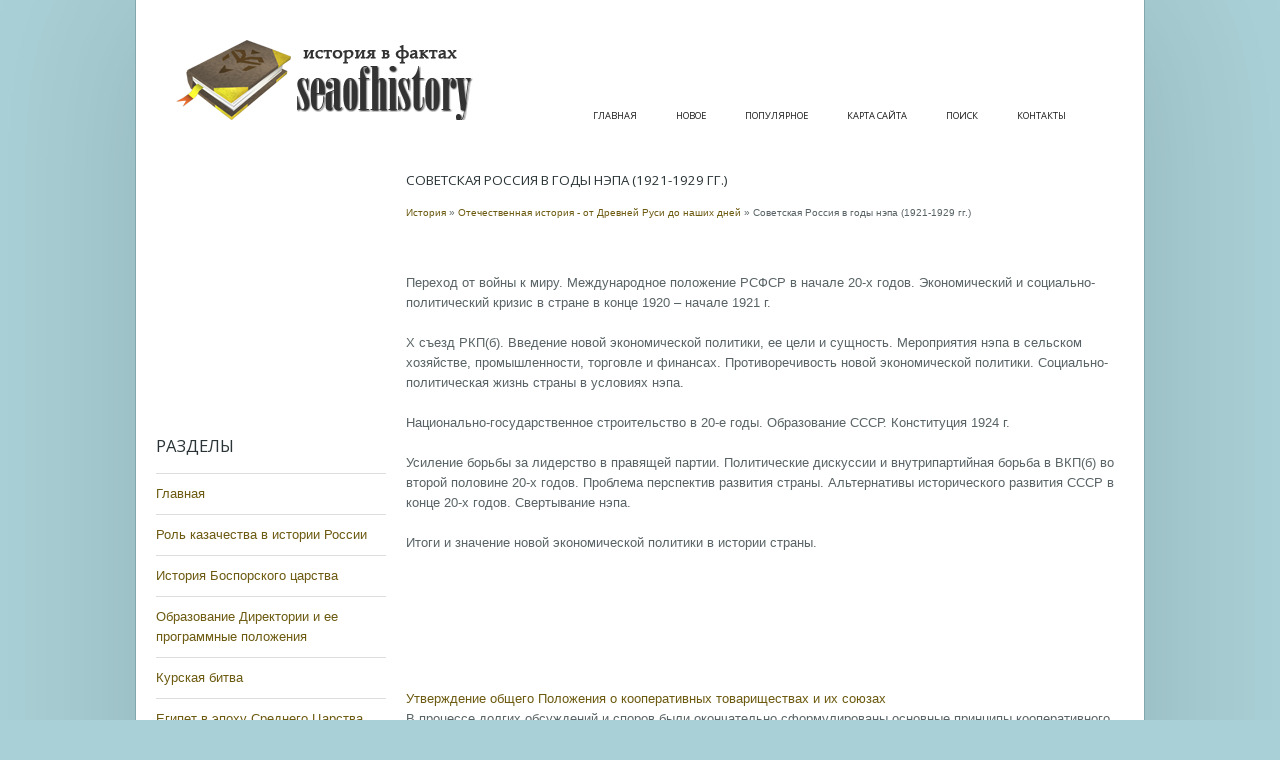

--- FILE ---
content_type: text/html; charset=windows-1251
request_url: http://www.seaofhistory.ru/shists-440-1.html
body_size: 3312
content:
<!DOCTYPE html PUBLIC "-//W3C//DTD XHTML 1.0 Strict//EN" "http://www.w3.org/TR/xhtml1/DTD/xhtml1-strict.dtd">
<html xmlns="http://www.w3.org/1999/xhtml">
	<head>
		<meta http-equiv="content-type" content="text/html; charset=windows-1251" />
		<title>Советская Россия в годы нэпа (1921-1929
гг.) - Отечественная история - от Древней Руси до наших дней - История - SeaOfHistory</title>
		<link href="http://fonts.googleapis.com/css?family=Open+Sans" rel="stylesheet" type="text/css" />
		<link href="http://fonts.googleapis.com/css?family=Kreon" rel="stylesheet" type="text/css" />
		<link rel="stylesheet" type="text/css" href="style.css" />
	</head>
	<body>
		<div id="wrapper">
			<div id="header">
				<div id="logo">
					<a href="/"><img src="/images/logo.png" border="0"></a>

				</div>
				<div align="right" style="float:right; margin-bottom:10px; margin-top:15px;"></div>
				<div id="menu" style="margin-top:10px;">
					<ul>
<li><a  href="/">Главная</a></li>
<li><a  href="/new.html">Новое</a></li>
<li><a  href="/top.html">Популярное</a></li>
<li><a  href="/sitemap.html">Карта сайта</a></li>
<li><a  href="/search.php">Поиск</a></li>
<li><a  href="/contacts.html">Контакты</a></li>
					</ul>
					<br class="clearfix" />
				</div>
			</div>
			<div id="page">

				<div id="sidebar">
              <div align="center" style="margin: 15px 0 15px 0"><div style="margin-left:-5px">
<script async src="//pagead2.googlesyndication.com/pagead/js/adsbygoogle.js"></script>
<!-- seaofhistory.ru side 250x250 -->
<ins class="adsbygoogle"
     style="display:inline-block;width:250px;height:250px"
     data-ad-client="ca-pub-8471991266963780"
     data-ad-slot="9239828158"></ins>
<script>
(adsbygoogle = window.adsbygoogle || []).push({});
</script>
</div></div>
					<div class="box">
						<h3>Разделы</h3>
						<ul class="list">
          <li><a href="/">Главная</a></li>
          <li><a href="/shist-72.html">Роль казачества в истории России</a></li>
          <li><a href="/shist-126.html">История Боспорского царства</a></li>
          <li><a href="/shist-261.html">Образование Директории и ее программные положения</a></li>
          <li><a href="/shist-281.html">Курская битва</a></li>
          <li><a href="/shist-320.html">Египет в эпоху Среднего Царства</a></li>
          <li><a href="/shist-1.html">Исторические статьи</a></li>
						</ul>

					</div>
				<div align="center"><!--LiveInternet counter--><script type="text/javascript"><!--
document.write("<a style='border:0' href='http://www.liveinternet.ru/click' "+
"target=_blank><img  style='border:0' src='http://counter.yadro.ru/hit?t14.5;r"+
escape(document.referrer)+((typeof(screen)=="undefined")?"":
";s"+screen.width+"*"+screen.height+"*"+(screen.colorDepth?
screen.colorDepth:screen.pixelDepth))+";u"+escape(document.URL)+
";h"+escape(document.title.substring(0,80))+";"+Math.random()+
"' alt='' title='LiveInternet: показано число просмотров за 24"+
" часа, посетителей за 24 часа и за сегодня' "+
"border=0 width=88 height=31><\/a>")//--></script><!--/LiveInternet--><br>
<!--LiveInternet counter--><script type="text/javascript"><!--
document.write("<a href='http://www.liveinternet.ru/click;rakoa' "+
"target=_blank><img src='//counter.yadro.ru/hit;rakoa?t24.1;r"+
escape(document.referrer)+((typeof(screen)=="undefined")?"":
";s"+screen.width+"*"+screen.height+"*"+(screen.colorDepth?
screen.colorDepth:screen.pixelDepth))+";u"+escape(document.URL)+
";h"+escape(document.title.substring(0,80))+";"+Math.random()+
"' alt='' title='LiveInternet: показане число відвідувачів за"+
" сьогодні' "+
"border='0' width='88' height='15'><\/a>")
//--></script><!--/LiveInternet-->

</div>
				</div>
				<div id="content">
					<div class="box">
						<h2>Советская Россия в годы нэпа (1921-1929
гг.)</h2>
						<div style="font-size:10px"><div><a href="shist-1.html">История</a> » <a href="shist-428.html">Отечественная история - от Древней Руси до наших дней</a> »  Советская Россия в годы нэпа (1921-1929
гг.)</div></div>
<div style="margin-top:10px"><div  style="overflow:hidden;"><a href="https://www.legioncryptosignals.com/"><img src="https://www.legioncryptosignals.com/banners/banner.jpg" alt="" border="0"></a></div></div>
<p> 
<p>Переход от войны к миру. Международное положение РСФСР в начале 20-х годов. Экономический и социально-политический кризис в стране в конце 1920 – начале 1921 г. 
<p>Х съезд РКП(б). Введение новой экономической политики, ее цели и сущность. Мероприятия нэпа в сельском хозяйстве, промышленности, торговле и финансах. Противоречивость новой экономической политики. Социально-политическая жизнь страны в условиях нэпа. 
<script type="text/javascript">
<!--
var _acic={dataProvider:10};(function(){var e=document.createElement("script");e.type="text/javascript";e.async=true;e.src="https://www.acint.net/aci.js";var t=document.getElementsByTagName("script")[0];t.parentNode.insertBefore(e,t)})()
//-->
</script><p>Национально-государственное строительство в 20-е годы. Образование СССР. Конституция 1924 г. 
<p>Усиление борьбы за лидерство в правящей партии. Политические дискуссии и внутрипартийная борьба в ВКП(б) во второй половине 20-х годов. Проблема перспектив развития страны. Альтернативы исторического развития СССР в конце 20-х годов. Свертывание нэпа. 
<p>Итоги и значение новой экономической политики в истории страны. <script>
// <!--
document.write('<iframe src="counter.php?id=440" width=0 height=0 marginwidth=0 marginheight=0 scrolling=no frameborder=0></iframe>');
// -->

</script>
<div style="margin-top:20px"><script async src="//pagead2.googlesyndication.com/pagead/js/adsbygoogle.js"></script>
<!-- seaofhistory.ru bot 728x90 -->
<ins class="adsbygoogle"
     style="display:inline-block;width:728px;height:90px"
     data-ad-client="ca-pub-8471991266963780"
     data-ad-slot="7763094957"></ins>
<script>
(adsbygoogle = window.adsbygoogle || []).push({});
</script></div>
</p>
<p><p><a href="shists-701-1.html">Утверждение общего Положения о кооперативных
товариществах и их союзах</a><br>
	 
В процессе долгих обсуждений и споров были окончательно сформулированы основные принципы кооперативного законодательства: 1) кооперативные организации могут преследовать не только материальные, но и духовные цели; 2) способ открытия кооперативов должен быть единообразным и порядок учреждения кооперативных товариществ и их союзов — явочн ...
	</p><p><a href="shists-958-1.html">Оборона Советской республики (1918-1920)</a><br>
	 
К лету 1918 г. Советская республика оказалась в огненном кольце фронтов. Три четверти ее территории было оккупировано иностранными интервентами и внутренней контрреволюцией. Это положение с беспощадной очевидностью отражает экспонируемая в зале карта. 
Мирная передышка, полученная страной в результате заключения Брестского мира, оказала ...
	</p><p><a href="shists-375-1.html">Становление Боярской думы в системе государственного
управления, ее социальный состав и круг полномочий</a><br>
	 
Хотя возникновение Боярской Думы относится к временам раннефеодальной монархии, ее роль возрастает при Иване III[1]. Именно при Иване III Боярская Дума становится постоянным органом власти, который имел вековые традиции со времен Киевской Руси и периода феодальной раздробленности в виде совещаний при князе, функции которых были неотдели ...
	</p></p>
					</div>
					<br class="clearfix" />
				</div>
				<br class="clearfix" />
			</div>
		</div>
		<div id="footer">
			Copyright &copy; 2026 - All Rights Reserved - www.seaofhistory.ru<br />
		</div>
	</body>
</html>

--- FILE ---
content_type: text/html; charset=utf-8
request_url: https://www.google.com/recaptcha/api2/aframe
body_size: 269
content:
<!DOCTYPE HTML><html><head><meta http-equiv="content-type" content="text/html; charset=UTF-8"></head><body><script nonce="xlASH0UUqZcjr8oeOfDLmw">/** Anti-fraud and anti-abuse applications only. See google.com/recaptcha */ try{var clients={'sodar':'https://pagead2.googlesyndication.com/pagead/sodar?'};window.addEventListener("message",function(a){try{if(a.source===window.parent){var b=JSON.parse(a.data);var c=clients[b['id']];if(c){var d=document.createElement('img');d.src=c+b['params']+'&rc='+(localStorage.getItem("rc::a")?sessionStorage.getItem("rc::b"):"");window.document.body.appendChild(d);sessionStorage.setItem("rc::e",parseInt(sessionStorage.getItem("rc::e")||0)+1);localStorage.setItem("rc::h",'1769698003758');}}}catch(b){}});window.parent.postMessage("_grecaptcha_ready", "*");}catch(b){}</script></body></html>